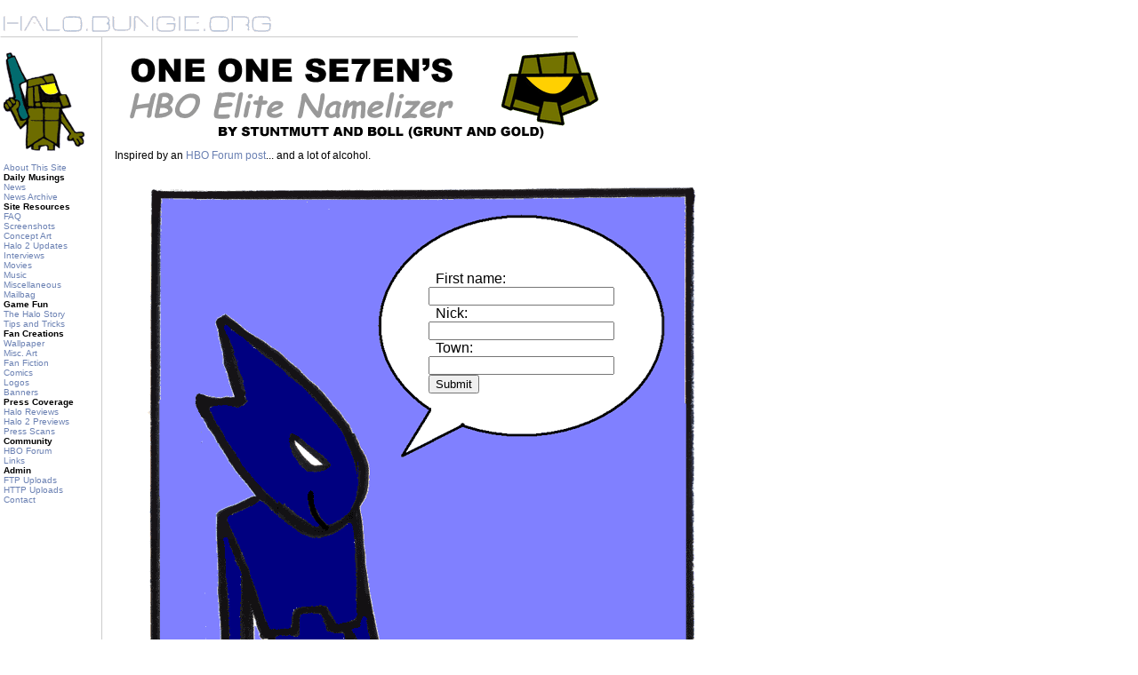

--- FILE ---
content_type: text/html; charset=UTF-8
request_url: http://nikon.bungie.org/misc/stuntmutt/l337name/
body_size: 1715
content:

<!DOCTYPE HTML PUBLIC "-//W3C//DTD HTML 4.0 Transitional//EN"
        "http://www.w3.org/TR/1998/REC-html40-19980424/loose.dtd">
<HTML>
<HEAD>

<TITLE>HBO Elite Namelizer</TITLE>
        <meta http-equiv="Content-Type" content="text/html; charset=ISO-8859-1">
        <meta http-equiv="Content-Language" content="en-us">
        <link rel="Stylesheet" href="includes/mainstyle.css" type="text/css">
        



</head>

<body>

<!-- ultima Thule -->
<!-- Cortana -->
<br>
<IMG SRC="images/halobluel.gif" width=650 height=28 ALT="halo.bungie.org" border="0"><br>
<TABLE cellspacing="0" cellpadding="0" border="0">
        <tr>
                <td width="4"><IMG src="images/clear.gif" width="1" height="1" border="0" alt=""></td>

                <td align="left" valign="top" width="110">
                <br>
                <IMG SRC="images/117.gif"  width=93 height=117 alt="Da Man">
                <p class="navsub">
                                <a href="http://halo.bungie.org/about.html">About This Site</a><br>
                <b>Daily Musings</b><br>
                <a href="http://halo.bungie.org/">News</a><br>
                <a href="http://halo.bungie.org/newsarchive.html">News Archive</a><br>
                <b>Site Resources</b><br>
                <a href="http://halo.bungie.org/faq/">FAQ</a><br>
                <a href="http://halo.bungie.org/screenshots/">Screenshots</a><br>
                <a href="http://halo.bungie.org/conceptart/">Concept Art</a><br>
				<a href="http://halo.bungie.org/halo2updates/">Halo 2 Updates</a><br>
                <a href="http://halo.bungie.org/misc/interviews.html">Interviews</a><br>
                <a href="http://halo.bungie.org/movies.html">Movies</a><br>
                <a href="http://halo.bungie.org/music.html">Music</a><br>
                <a href="http://halo.bungie.org/misc/">Miscellaneous</a><br>
                <a href="http://halo.bungie.org/damail.html">Mailbag</a><br>
                <b>Game Fun</b><br>
                <a href="http://halo.bungie.org/story/">The Halo Story</a><br>
                <a href="http://halo.bungie.org/tipsntricks/">Tips and Tricks</a><br>
                <b>Fan Creations</b><br>
                <a href="http://halo.bungie.org/wallpaper.html">Wallpaper</a><br>
                <a href="http://halo.bungie.org/miscart.html">Misc. Art</a><br>
                <a href="http://halo.bungie.org/fiction.html">Fan Fiction</a><br>
                <a href="http://halo.bungie.org/comics.html">Comics</a><br>
                <a href="http://halo.bungie.org/logos.html">Logos</a><br>
                <a href="http://halo.bungie.org/banners/">Banners</a><br>
                <b>Press Coverage</b><br>
                <a href="http://halo.bungie.org/reviews.html">Halo Reviews</a><br>
				<a href="/misc/h2previews.html">Halo 2 Previews</a><br>
                <a href="http://halo.bungie.org/pressscans/">Press Scans</a><br>
                <b>Community</b><br>
                <a href="http://halo.bungie.org/forum/">HBO Forum</a><br>
                <a href="http://halo.bungie.org/links.html">Links</a><br>
                <b>Admin</b><br>
				<a href="ftp://ftp2.bungie.org/halouploads/">FTP Uploads</a><br>
				<a href="http://halo.bungie.org:8080/uploads/">HTTP Uploads</a><br>
                <a href="http://halo.bungie.org/contact.html">Contact</a><br>
                
                
                
                
                

                </p>
                </td>
                <td bgcolor="#cccccc" width="1" valign="top"><IMG src="images/clear.gif" width="1" height="1" border="0" alt=""></td>
                <td width="14"><IMG src="images/clear.gif" width=14 height=1 border=0 alt=""></td>
                <td align="left" valign="top" width="700">
                <br clear="left">

<img src="images/namelizerheader.gif" width="600" height="100" alt="Namelize Me, Baby!">
<p>Inspired by an <a href="http://carnage.bungie.org/haloforum/halo.forum.pl?read=371846">HBO Forum post</a>... and a lot of alcohol.</p>
<table border="0" cellpadding="0" cellspacing="0" width="700" bgcolor="#000080">
	<tr>
		<td colspan="4" valign="top"><img src="images/elite_1.gif" width="700" height="50" alt=""></td>
	</tr>
	<tr>
		<td valign="top" colspan="2"><img src="images/elite_2.gif" width="300" height="244" alt=""></td>
		<td width="315" background="images/elite_3.gif" valign="middle" align="center">
			<table border="0" celpadding="0" cellspacing="0">
				<tr>
					<td class="bubble">
<form action="" method="post">
<br>&nbsp;&nbsp;First name:
<br><input name="cname" maxlength="32" size="24" value="">
<br>&nbsp;&nbsp;Nick:
<br><input name="nick" maxlength="32" size="24" value="">
<br>&nbsp;&nbsp;Town:
<br><input name="town" maxlength="32" size="24" value="">
<br><input type="submit" value="Submit">
</form>    
					</td>
				</tr>
			</table>
		</td>
		<td valign="top"><img src="images/elite_4.gif" width="85" height="244" alt=""></td>
	</tr>
	<tr>
		<td valign="top"><img src="images/elite_5.gif" width="170" height="119" alt=""></td>
		<td valign="top"><img src="images/elite_6a.gif" width="130" height="119" alt=""></td>
		<td valign="top" colspan="2"><img src="images/elite_7.gif" width="400" height="119" alt=""></td>
	</tr>
	<tr>
		<td colspan="4" valign="top"><img src="images/elite_8.gif" width="700" height="248" alt=""></td>
	</tr>
</table>

<br><br>


                </td>
        </tr>
</table>
<table width="650" cellspacing="0" cellpadding="0" border="0" bgcolor="#ffffff"><tr>
<td bgcolor="#cccccc"><IMG src="images/clear.gif" width=1 height=1 border=0 alt=""></td>
</tr></table>
<table><tr><td>
<div align="left"><A HREF="http://www.bungie.org/"><img src="images/halo.borglogo.gif" width="46" height="50" align=middle border=0 alt="bungie.org"></A></div>
</td><td>
<p class="navsub"><b>We are NOT Bungie Studios! Bungie Studios are <a href="http://www.bungie.com">bungie.com</a></b><br>
Halo &copy; Bungie Inc., 1999-2012, Microsoft 2012-2026<br>
Intellectual &copy; halo.bungie.org, 1999-2026<br>
        



 </p>
</td>
</tr></table>
</BODY>
</HTML>

--- FILE ---
content_type: text/css
request_url: http://nikon.bungie.org/misc/stuntmutt/l337name/includes/mainstyle.css
body_size: 738
content:
/* Thanks to Infininight */

body {
	margin: 0;
	padding: 0;
	color: #000000;
	background-color: #FFFFFF;
	text-align: left;
	}

body, div, p, th, td, li, dd {
		/* redundant selectors to help NS4 not forget */
	font-family: Verdana, Arial, Helvetica, sans-serif;
	font-size: 12px;
	}

a:link {
	color: #6B81B3;
	background-color: transparent;
	text-decoration:none;
	}
a:visited {
	color: #996699;
	background-color: transparent;
	text-decoration:none;
	}
a:active {
	color: #cc9966;
	background-color: transparent;
	text-decoration:none;
	}

h1 {font-size: 26px;}
h2 {font-size: 16px;}
h3 {font-size: 14px;}
h4 {font-size: 12px;}
h5 {font-size: 10px;}
h1, h2, h3, h4, h5, h6 {
	font-weight: bold;
	font-family: Verdana, Arial, Helvetica, sans-serif;
	}
img {
	border: 0;
	}

table form {
	margin-bottom: 1px;
	}
/* CSS Snippets */

.navsub {
	font-family: Verdana, Arial, Helvetica, sans-serif;
	font-size: 10px;
	background-color: white;
	}
.faqnavsub {
	font-family: Verdana, Arial, Helvetica, sans-serif;
	font-size: 10px;
	background-color: #FFDDBA;
	}
.navheader {
	font-family: Verdana, Arial, Helvetica, sans-serif;
	font-size: 10px;
	background-color: white;
	font-weight: bold;
	}
.notice {
	font-family: Verdana, Arial, Helvetica, sans-serif;
	color: red;
	font-size: 12px;
	background-color: white;
	}
.datestamp {
	font-family: Verdana, Arial, Helvetica, sans-serif;
	color: #ffffff;
	font-size: 12px;
	background-color: #333333;
	}
.updatestamp {
	font-family: Verdana, Arial, Helvetica, sans-serif;
	color: #ffffff;
	font-size: 12px;
	background-color: #9966CC;
	}
.mainsmall {
	font-family: Verdana, Arial, Helvetica, sans-serif;
	font-size: 10px;
	background-color: white;
	}
.dark {
background-color: #333333;
	}
.main {
	font-family: Verdana, Arial, Helvetica, sans-serif;
	font-size: 12px;
	background-color: white;
	}
.faqlist {
	font-family: Verdana, Arial, Helvetica, sans-serif;
	font-size: 12px;
	background-color: transparent;
	padding-top: 12px;
	padding-bottom: 12px;
	}
.boldnotice {
	font-family: Verdana, Arial, Helvetica, sans-serif;
	color: red;
	font-weight: bold;
	font-size: 12px;
	background-color: white;
	}

.mainbig {
	font-family: Verdana, Arial, Helvetica, sans-serif;
	font-size: 13px;
	background-color: white;
	}
.theader {
	font-family: Verdana, Arial, Helvetica, sans-serif;
	color: #ffffff;
	font-size: 12px;
	background-color: #333333;
	text-align: center;
	}


.bluesmall {
	font-family: Verdana, Arial, Helvetica, sans-serif;
	font-size: 11px;
	background-color: #ccccff;
	}
	
.greysmall {
background-color: #CCCCCC;
font-family: Verdana, Arial, Helvetica, sans-serif;
font-size: 11px;
	}

.whitesmall {
	font-family: Verdana, Arial, Helvetica, sans-serif;
	font-size: 11px;
	background-color: #ffffff;
	}
	
.grey {
background-color: #CCCCCC;
font-family: Verdana, Arial, Helvetica, sans-serif;
	}
.blue {
	font-family: Verdana, Arial, Helvetica, sans-serif;
	background-color: #ccccff;
	}
.monospacesmall {
	font-size: 11px;
	font-family: courier, monospace;
	background-color: transparent;
	text-align: left;
	}
.monospace {
	font-size: 12px;
	font-family: courier, monospace;
	background-color: transparent;
	text-align: left;
	}
.monocenter {
	font-size: 12px;
	font-family: courier, monospace;
	background-color: transparent;
	text-align: center;
	}
td.intmain {
	font-family: Verdana, Arial, Helvetica, sans-serif;
	font-size: 12px;
	background-color: #ffffff;
	color: #000000;
		}
td.intmainsmall {
	font-family: Verdana, Arial, Helvetica, sans-serif;
	font-size: 11px;
	background-color: #ffffff;
	color: #000000;
		}
.bubble {
    font-family:Verdana, Arial, Helvetica, sans-serif;
    color: #000000;
    font-size: 16px;    
    }




































































































                                                                                                                                                      